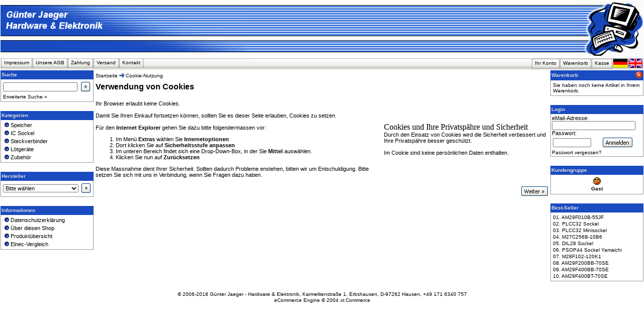

--- FILE ---
content_type: text/html
request_url: https://www.chip-service.de/cookie_usage.php
body_size: 6185
content:

<!DOCTYPE html>
<html dir="ltr" lang="de">
<head>
<meta http-equiv="Content-Type" content="text/html; charset=utf-8" /> 
<meta http-equiv="Content-Style-Type" content="text/css" />

<!--
	This OnlineStore is brought to you by XT-Commerce, Community made shopping
	XTC is a free open source e-Commerce System
	created by Mario Zanier & Guido Winger and licensed under GNU/GPL.
	Information and contribution at http://www.xt-commerce.com
-->
<meta name="generator" content="(c) by xt:Commerce v3.0.4 , http://www.xt-commerce.com" />
<meta name="robots" content="index,follow" />
<meta name="language" content="de" />
<meta name="author" content="G&uuml;nter Jaeger - Hardware &amp; Elektronik" />
<meta name="publisher" content="G&uuml;nter Jaeger - Hardware &amp; Elektronik" />
<meta name="company" content="G&uuml;nter Jaeger - Hardware &amp; Elektronik" />
<meta name="page-topic" content="shopping" />
<meta name="reply-to" content="info@chip-service.de" />
<meta name="distribution" content="global" />
<meta name="revisit-after" content="7" />
<meta name="description" content="Speicherchips wie Flash Eproms, Eproms usw. f&uuml;r Chiptuner, Industrie und Handel" />
<meta name="keywords" content="82802,27C010,27C020,27C040,27C080,27C1001,27C101,27C1024,27C128,27C2001,27C2048,27C256,27C4001,27C4096,27C512,27C64,27C801,28C256,28F001,28F002,28F010,28F020,28F040,28F102,28F200,28F256,28F400,28F800,28F512,29002,29C010,29C011,29C020,29EE010,29EE011,29EE0" />
<title>www.chip-service.de</title>
<base href="https://www.chip-service.de/" />
<link rel="stylesheet" type="text/css" href="templates/chipservice/stylesheet.css" />
<script type="text/javascript"><!--
var selected;
var submitter = null;

function submitFunction() {
    submitter = 1;
}
function popupWindow(url) {
  window.open(url,'popupWindow','toolbar=no,location=no,directories=no,status=no,menubar=no,scrollbars=yes,resizable=yes,copyhistory=no,width=640,height=480,screenX=50,screenY=50,top=50,left=50')
}  
/*

// one button is not an array
  if (document.getElementById('payment'[0])) {
    document.getElementById('payment'[buttonSelect]).checked=true;
  } else {
    //document.getElementById('payment'[selected]).checked=true;
  }
}

*/


function selectRowEffect(object, buttonSelect) {
  if (!selected) {
    if (document.getElementById) {
      selected = document.getElementById('defaultSelected');
    } else {
      selected = document.all['defaultSelected'];
    }
  }

  if (selected) selected.className = 'moduleRow';
  object.className = 'moduleRowSelected';
  selected = object;

// one button is not an array
  if (document.checkout_payment.payment[0]) {
    document.checkout_payment.payment[buttonSelect].checked=true;
  } else {
    document.checkout_payment.payment.checked=true;
  }
}

//f�r checkout_agb, kopiert und umbenannt:
function selectRowEffectAGB(object, buttonSelect) {
  if (!selected) {
    if (document.getElementById) {
      selected = document.getElementById('defaultSelected');
    } else {
      selected = document.all['defaultSelected'];
    }
  }

  if (selected) selected.className = 'moduleRow';
  object.className = 'moduleRowSelected';
  selected = object;

// one button is not an array
  if (document.checkout_agb.conditions[0]) {
    document.checkout_agb.conditions[buttonSelect].checked=true;
  } else {
    document.checkout_agb.conditions.checked=true;
  }
}
//bis hier...


//f�r checkout_shipping_address, kopiert und umbenannt:
function selectRowEffectAddress(object, buttonSelect) {
  if (!selected) {
    if (document.getElementById) {
      selected = document.getElementById('defaultSelected');
    } else {
      selected = document.all['defaultSelected'];
    }
  }

  if (selected) selected.className = 'moduleRow';
  object.className = 'moduleRowSelected';
  selected = object;

// one button is not an array
  if (document.checkout_address.address[0]) {
    document.checkout_address.address[buttonSelect].checked=true;
  } else {
    document.checkout_address.address.checked=true;
  }
}
//bis hier...




function rowOverEffect(object) {
  if (object.className == 'moduleRow') object.className = 'moduleRowOver';
}

function rowOutEffect(object) {
  if (object.className == 'moduleRowOver') object.className = 'moduleRow';
}

function popupImageWindow(url) {
  window.open(url,'popupImageWindow','toolbar=no,location=no,directories=no,status=no,menubar=no,scrollbars=yes,resizable=yes,copyhistory=no,width=640,height=480,screenX=150,screenY=150,top=150,left=150')
}
function check_form() {
  var error_message = unescape("Fehlende oder falsche Angaben!\n\n");
  var error_found = false;
  var error_field;
  var keywords = document.getElementById("advanced_search").keywords.value;

  if ( (keywords == '' || keywords.length < 1)) {
    error_message = unescape("Der Suchbegriff darf nicht leer bleiben!");
    error_field = document.getElementById("advanced_search").keywords;
    error_found = true;
  }
  if (error_found == true) {
    alert(error_message);
    error_field.focus();
    return false;
  }
}

//damit der die Java Meldung beim AGB nicht best�tigen bringt
function check_agb() {
  var error_message = unescape("Fehlende oder falsche Angaben!\n\n");
  var error_found = false;
  var error_field;
  if(document.getElementById("checkout_agb").conditions.checked==false) {
    error_message = unescape("Bitte best%E4tigen Sie die Kenntnisnahme Ihrer Widerrufsbelehrung, Datenschutzerkl%E4rung und der Allgemeinen Gesch%E4ftsbedingungen. Ansonsten d%FCrfen wir Ihre Bestellung nicht entgegennehmen!");
    error_field = document.getElementById("checkout_agb").conditions;
    error_found = true;
  }
  if (error_found == true) {
    alert(error_message);
    error_field.focus();
    return false;
  }
}


//--></script>

<script type="text/javascript" language="javascript"><!--

function MM_preloadImages() { //v3.0
  var d=document; if(d.images){ if(!d.MM_p) d.MM_p=new Array();
    var i,j=d.MM_p.length,a=MM_preloadImages.arguments; for(i=0; i<a.length; i++)
    if (a[i].indexOf("#")!=0){ d.MM_p[j]=new Image; d.MM_p[j++].src=a[i];}}
}

function MM_swapImgRestore() { //v3.0
  var i,x,a=document.MM_sr; for(i=0;a&&i<a.length&&(x=a[i])&&x.oSrc;i++) x.src=x.oSrc;
}

function MM_findObj(n, d) { //v4.01
  var p,i,x;  if(!d) d=document; if((p=n.indexOf("?"))>0&&parent.frames.length) {
    d=parent.frames[n.substring(p+1)].document; n=n.substring(0,p);}
  if(!(x=d[n])&&d.all) x=d.all[n]; for (i=0;!x&&i<d.forms.length;i++) x=d.forms[i][n];
  for(i=0;!x&&d.layers&&i<d.layers.length;i++) x=MM_findObj(n,d.layers[i].document);
  if(!x && d.getElementById) x=d.getElementById(n); return x;
}

function MM_swapImage() { //v3.0
  var i,j=0,x,
  a=MM_swapImage.arguments; 
  document.MM_sr=new Array; 
  for(i=0;i<(a.length-2);i+=3)
    if ((x=MM_findObj(a[i]))!=null){
      document.MM_sr[j++]=x; 
	  if(!x.oSrc) 
	    x.oSrc=x.src; x.src=a[i+2];
	}
}

//--></script>
</head>
<body>

<table width="100%" align="center" border="0" cellspacing="0" cellpadding="1">
       <tr>
           <td>
               <table width="100%" border="0" cellspacing="0" cellpadding="0">
                      <tr>
                          <td colspan="3">
                              <table width="100%" border="0" cellpadding="0" cellspacing="0">
                                     <tr>
                                         <td style="background-image:url(templates/chipservice/img/header.gif)" width="495"><a href="shop_content.php?coID=7"><img src="templates/chipservice/img/header.gif" alt="Kontakt" title="Kontakt" /></a></td>
                                         <td style="background-image:url(templates/chipservice/img/ausgleich.gif); background-repeat:repeat-x" width="100%"><img src="templates/chipservice/img/pixel_trans.gif" alt="" /></td>
                                         <td style="background-image:url(templates/chipservice/img/logo_rechts.gif)" width="135"><a href="./"><img src="templates/chipservice/img/logo_rechts.gif" alt="www.chip-service.de" title="www.chip-service.de" /></a></td>
                                     </tr>
                              </table>
                          </td>
                      </tr>
                      <tr class="ContentBox">
                          <td align="left">

<table width="100%" border="0" cellpadding="0" cellspacing="0">
  <tr>
    <td align="left"><table border="0" cellpadding="0" cellspacing="1"><tr><td><a class="ContentBox" href="https://www.chip-service.de/shop_content.php?coID=4" >Impressum</a></td><td><a class="ContentBox" href="https://www.chip-service.de/shop_content.php?coID=3" >Unsere AGB</a></td><td><a class="ContentBox" href="https://www.chip-service.de/shop_content.php?coID=9" >Zahlung</a></td><td><a class="ContentBox" href="https://www.chip-service.de/shop_content.php?coID=1" >Versand</a></td><td><a class="ContentBox" href="https://www.chip-service.de/shop_content.php?coID=7" >Kontakt</a></td></tr></table></td>
  </tr>
</table></td>
                          <td align="right">
                              <table border="0" cellpadding="0" cellspacing="1">
                                     <tr>
                                         <td></td>
                                         <td><a class="ContentBox" href="https://www.chip-service.de/account.php">Ihr Konto</a></td>
                                         <td><a class="ContentBox" href="https://www.chip-service.de/shopping_cart.php">Warenkorb</a></td>
                                         <td><a href="https://www.chip-service.de/checkout_shipping.php" class="ContentBox">Kasse</a></td>
                                         <td>

<table border="0" cellpadding="0" cellspacing="0">
  <tr>
    <td align="right"><a href="https://www.chip-service.de/cookie_usage.php?language=de"><img src="templates/chipservice/lang/german/icon.gif" border="0" alt="Deutsch" title=" Deutsch " width="30" height="18" /></a></td><td align="right"><a href="https://www.chip-service.de/cookie_usage.php?language=en"><img src="templates/chipservice/lang/english/icon.gif" border="0" alt="English" title=" English " width="30" height="18" /></a></td> <!--die fehlenden tds hommen von languages.php -->
  </tr>
</table></td>
                                     </tr>
                              </table>
                          </td>
                     </tr>
               </table>
           </td>
       </tr>
       <tr>
           <td>
               <table width="100%"  border="0" cellpadding="0" cellspacing="0">
                      <tr>
                          <td valign="top">
                              <table width="185" align="left" border="0" cellpadding="0" cellspacing="0">
                                     <tr>
                                         <td>
<form name="advanced_search" id="advanced_search" action="https://www.chip-service.de/advanced_search_result.php" method="get" onsubmit="return check_form(this);">
<table width="100%" border="0" cellpadding="2" cellspacing="0">
       <tr>
           <td class="infoBoxHeading">
               <table width="100%"  border="0" cellpadding="0" cellspacing="0">
                      <tr>
                          <td class="infoBoxHeading">Suche </td>
                          <td>&nbsp;</td>
                      </tr>
               </table>
           </td>
       </tr>
       <tr>
           <td class="infoBox" align="left">
               <table width="100%"  border="0" cellpadding="0" cellspacing="2">
                      <tr>
                          <td class="boxText"><input type="text" name="keywords" size="22" maxlength="30" /></td>
                          <td><input type="image" src="templates/chipservice/buttons/german/button_quick_find.gif" alt="Schnellsuche" title="Schnellsuche" id=".ibjxncpugcxwicdtq" name=".ibjxncpugcxwicdtq" onMouseOver="MM_swapImage('.ibjxncpugcxwicdtq','','templates/chipservice/buttons/german/button_quick_find_hover.gif',1)" onMouseOut="MM_swapImgRestore()" onMouseDown="MM_swapImage('.ibjxncpugcxwicdtq','','templates/chipservice/buttons/german/button_quick_find_down.gif',1)" onMouseUp="MM_swapImgRestore()" onLoad="MM_preloadImages('templates/chipservice/buttons/german/button_quick_find_hover.gif','templates/chipservice/buttons/german/button_quick_find_down.gif')" /></td>
                      </tr>
                      <tr>
                          <td colspan="2" align="left" valign="top"><a style="font-size: 10px; display:block" class="moduleRow" href="https://www.chip-service.de/advanced_search.php">Erweiterte Suche &raquo;<img src="templates/chipservice/img/pixel_trans.gif" alt="" width="0" height="0" /></a></td>
                      </tr>
               </table>
           </td>
       </tr>
</table>
</form>
<table width="100%" border="0" cellpadding="0" cellspacing="0">
  <tr>
    <td class="boxSpacer"><img src="templates/chipservice/img/pixel_trans.gif" alt="" width="100%" height="1" /></td>
  </tr>
</table>


<table width="100%" border="0" cellpadding="2" cellspacing="0">
      <tr>
         <td class="infoBoxHeading">
            <table width="100%"  border="0" cellpadding="0" cellspacing="0">
                  <tr>
                     <td class="infoBoxHeading">Kategorien </td>
                  </tr>
            </table>
         </td>
      </tr>
      <tr>
         <td class="infoBox" align="left">
            <table width="100%"  border="0" cellpadding="0" cellspacing="0">
               <tr>
                  <td class="main" align="left"><table width="100%" border="0" cellpadding="0" cellspacing="2"><tr><td nowrap="nowrap"><a style="display:block" class="moduleRow" title="Speicherbausteine in verschiedenen Bauarten" href="https://www.chip-service.de/index.php?cat=c4_Speicher.html">&nbsp;<img src="templates/chipservice/img/icon_arrow.gif" alt="" />&nbsp;Speicher</a></td></tr></table><table width="100%" border="0" cellpadding="0" cellspacing="2"><tr><td nowrap="nowrap"><a style="display:block" class="moduleRow" title="IC Sockel in unterschiedlichen Ausführungen, um die Speicherchips steckbar zu machen" href="https://www.chip-service.de/index.php?cat=c15_IC Sockel.html">&nbsp;<img src="templates/chipservice/img/icon_arrow.gif" alt="" />&nbsp;IC Sockel</a></td></tr></table><table width="100%" border="0" cellpadding="0" cellspacing="2"><tr><td nowrap="nowrap"><a style="display:block" class="moduleRow" title="Steckverbinder und Zwischenplatinen im 2,54 und 1,27mm Rastermaß" href="https://www.chip-service.de/index.php?cat=c16_Steckverbinder.html">&nbsp;<img src="templates/chipservice/img/icon_arrow.gif" alt="" />&nbsp;Steckverbinder</a></td></tr></table><table width="100%" border="0" cellpadding="0" cellspacing="2"><tr><td nowrap="nowrap"><a style="display:block" class="moduleRow" title="Ausstattung zum Löten" href="https://www.chip-service.de/index.php?cat=c24_Lötgeräte.html">&nbsp;<img src="templates/chipservice/img/icon_arrow.gif" alt="" />&nbsp;Lötgeräte</a></td></tr></table><table width="100%" border="0" cellpadding="0" cellspacing="2"><tr><td nowrap="nowrap"><a style="display:block" class="moduleRow" title="Weiteres Zubehör" href="https://www.chip-service.de/index.php?cat=c3_Zubehör.html">&nbsp;<img src="templates/chipservice/img/icon_arrow.gif" alt="" />&nbsp;Zubehör</a></td></tr></table></td>
               </tr>
            </table>
         </td>
      </tr>
</table>

<table width="100%" border="0" cellpadding="0" cellspacing="0">
  <tr>
    <td class="boxSpacer"><img src="templates/chipservice/img/pixel_trans.gif" alt="" width="100%" height="1" /></td>
  </tr>
</table>

<table width="100%" border="0" cellpadding="2" cellspacing="0">
       <tr>
           <td class="infoBoxHeading">
               <table width="100%"  border="0" cellpadding="0" cellspacing="0">
                      <tr>
                          <td class="infoBoxHeading">Hersteller</td>
                          <td>&nbsp;</td>
                      </tr>
               </table>
           </td>
       </tr>
       <tr>
           <td class="infoBox" align="left">
               <table width="100%" border="0" cellpadding="0" cellspacing="2">
                      <tr>
                          <td nowrap="nowrap" class="boxText"><form name="manufacturers" id="manufacturers" action="https://www.chip-service.de/index.php" method="get"><select name="manufacturers_id" onchange="this.form.submit();" size="1" style="width:150px"><option value="" selected="selected">Bitte w&auml;hlen</option><option value="5">AMD</option><option value="4">Atmel</option><option value="29">cab</option><option value="24">chip-service.de</option><option value="8">Elnec</option><option value="19">FCI</option><option value="18">Garry</option><option value="3">Intel</option><option value="21">Meritec</option><option value="22">Microchip</option><option value="14">National</option><option value="33">Nextronics</option><option value="28">RRC</option><option value="2">SGS Thomson</option><option value="7">SST</option><option value="12">Texas Instruments</option><option value="6">Winbond</option><option value="20">Yamaichi</option></select></td><td align ="right"><input type="image" src="templates/chipservice/buttons/german/button_quick_find.gif" alt="Zeige Produkte dieses Herstellers" title="Zeige Produkte dieses Herstellers" id=".kjnmfhwkzyspswer" name=".kjnmfhwkzyspswer" onMouseOver="MM_swapImage('.kjnmfhwkzyspswer','','templates/chipservice/buttons/german/button_quick_find_hover.gif',1)" onMouseOut="MM_swapImgRestore()" onMouseDown="MM_swapImage('.kjnmfhwkzyspswer','','templates/chipservice/buttons/german/button_quick_find_down.gif',1)" onMouseUp="MM_swapImgRestore()" onLoad="MM_preloadImages('templates/chipservice/buttons/german/button_quick_find_hover.gif','templates/chipservice/buttons/german/button_quick_find_down.gif')" /></form></td>
                      </tr>
               </table>
           </td>
       </tr>
</table>
<table width="100%" border="0" cellpadding="0" cellspacing="0">
       <tr>
           <td class="boxSpacer"><img src="templates/chipservice/img/pixel_trans.gif" alt="" width="100%" height="1" /></td>
       </tr>
</table>

<table width="100%" border="0" cellpadding="2" cellspacing="0">
      <tr>
         <td class="infoBoxHeading">
            <table width="100%"  border="0" cellpadding="0" cellspacing="0">
               <tr>
                  <td class="infoBoxHeading">Informationen</td>
                  <td>&nbsp;</td>
               </tr>
            </table>
         </td>
      </tr>
      <tr>
         <td class="infoBox" align="left">
            <table width="100%"  border="0" cellpadding="2" cellspacing="0">
            <tr><td><a style="display:block" class="moduleRow" title="Datenschutzerklärung nach der DSGVO" href="https://www.chip-service.de/shop_content.php?coID=22">&nbsp;<img src="templates/chipservice/img/icon_arrow.gif" alt="" />&nbsp;Datenschutzerklärung<img src="templates/chipservice/img/pixel_trans.gif" alt="" width="0" height="0" /></a></td></tr><tr><td><a style="display:block" class="moduleRow" title="Ein paar Worte zu diesem Shop" href="https://www.chip-service.de/shop_content.php?coID=12">&nbsp;<img src="templates/chipservice/img/icon_arrow.gif" alt="" />&nbsp;Über diesen Shop<img src="templates/chipservice/img/pixel_trans.gif" alt="" width="0" height="0" /></a></td></tr><tr><td><a style="display:block" class="moduleRow" title="Alle Kategorien in der Baumansicht" href="https://www.chip-service.de/shop_content.php?coID=8">&nbsp;<img src="templates/chipservice/img/icon_arrow.gif" alt="" />&nbsp;Produktübersicht<img src="templates/chipservice/img/pixel_trans.gif" alt="" width="0" height="0" /></a></td></tr><tr><td><a style="display:block" class="moduleRow" title="Welchen Programmer nehmen? - Entscheidungshilfe" href="https://www.chip-service.de/shop_content.php?coID=14">&nbsp;<img src="templates/chipservice/img/icon_arrow.gif" alt="" />&nbsp;Elnec-Vergleich<img src="templates/chipservice/img/pixel_trans.gif" alt="" width="0" height="0" /></a></td></tr>
            </table>
         </td>
      </tr>
</table>

<table width="100%" border="0" cellpadding="0" cellspacing="0">
  <tr>
    <td class="boxSpacer"><img src="templates/chipservice/img/pixel_trans.gif" alt="" width="100%" height="1" /></td>
  </tr>
</table></td>
                                     </tr>
                              </table>
                          </td>
                          <td width="100%" valign="top">
                              <table width="100%" align="center" border="0" cellpadding="0" cellspacing="4">
                                     <tr>
                                         <td class="navtrail"><a href="https://www.chip-service.de/index.php" class="headerNavigation" title="gehe zu Startseite">Startseite</a> <img src="templates/chipservice/img/arrow_blue.gif" alt="" /> <span class="headerNavigation" title="Sie sind hier">Cookie-Nutzung</span></td>
                                     </tr>
                                     <tr>
                                         <td class="main">
</td>
                                     </tr>
                                     <tr>
                                         <td> <font size="3" face="Verdana, Arial, Helvetica, sans-serif"><strong>Verwendung von Cookies</strong></font> 
<br />
<br />
<table width="100%" border="0" cellspacing="0" cellpadding="0">
  <tr>
    <td class="main">Ihr Browser erlaubt keine Cookies.<br /><br />Damit Sie Ihren Einkauf fortsetzen k&ouml;nnen, sollten Sie es dieser Seite erlauben, Cookies zu setzen.<br /><br />F&uuml;r den <b>Internet Explorer</b> gehen Sie dazu bitte folgendermassen vor:<br /><ol><li>Im Men&uuml; <b>Extras</b> w&auml;hlen Sie <b>Internetoptionen</b></li><li>Dort klicken Sie auf <b>Sicherheitsstufe anpassen</b></li><li>Im unteren Bereich findet sich eine Drop-Down-Box, in der Sie <b>Mittel</b> ausw&auml;hlen.</li><li>Klicken Sie nun auf <b>Zur&uuml;cksetzen</b></li></ol>Diese Massnahme dient Ihrer Sicherheit. Sollten dadurch Probleme enstehen, bitten wir um Entschuldigung. Bitte setzen Sie sich mit uns in Verbindung, wenn Sie Fragen dazu haben.</td>
    <td><table width="100%" border="0" cellspacing="0" cellpadding="0">
        <tr>
          <td class="infoboxheading" width="250">Cookies und Ihre Privatsp&auml;hre und Sicherheit</td>
        </tr>
        <tr>
          <td class="main" >Durch den Einsatz von Cookies wird die Sicherheit verbessert und Ihre Privatsp&auml;hre besser gesch&uuml;tzt.<br /><br />Im Cookie sind keine pers&ouml;nlichen Daten enthalten.</td>
        </tr>
      </table></td>
  </tr>
</table>
<p align="right"><a href="https://www.chip-service.de/index.php"><img src="templates/chipservice/buttons/german/button_continue.gif" border="0" alt="Zum n&auml;chsten Schritt" title=" Zum n&auml;chsten Schritt " id=".zfoqckwwmiwjwt" name=".zfoqckwwmiwjwt" onMouseOver="MM_swapImage('.zfoqckwwmiwjwt','','templates/chipservice/buttons/german/button_continue_hover.gif',1)" onMouseOut="MM_swapImgRestore()" onMouseDown="MM_swapImage('.zfoqckwwmiwjwt','','templates/chipservice/buttons/german/button_continue_down.gif',1)" onMouseUp="MM_swapImgRestore()" onLoad="MM_preloadImages('templates/chipservice/buttons/german/button_continue_hover.gif','templates/chipservice/buttons/german/button_continue_down.gif')" width="55" height="21" /></a></p></td>
                                     </tr>
                              </table>
                          </td>
                          <td valign="top">
                              <table width="185" align="right" border="0" cellspacing="0" cellpadding="0">
                                     <tr>
                                         <td>


<table width="100%" border="0" cellpadding="2" cellspacing="0">
       <tr>
           <td class="infoBoxRightHeading">
               <table width="100%" border="0" cellpadding="0" cellspacing="0">
                      <tr>
                          <td class="infoBoxRightHeading">Warenkorb</td>
                          <td align="right"><img src="templates/chipservice/img/icon_cross.gif" alt="Warenkorb ist leer" title="Warenkorb ist leer" /></td>
                      </tr>
               </table>
           </td>
       </tr>
       <tr>
           <td class="infoBoxRight" align="left">
               <table width="100%"  border="0" cellpadding="2" cellspacing="0">
                      <tr>
                          <td class="boxText">Sie haben noch keine Artikel in Ihrem Warenkorb.</td>
                      </tr>
               </table>
           </td>
       </tr>
</table>




<table width="100%" border="0" cellpadding="0" cellspacing="0">
       <tr>
           <td class="boxSpacer"><img src="templates/chipservice/img/pixel_trans.gif" alt="" width="100%" height="1" /></td>
       </tr>
</table>


<table width="100%" border="0" cellpadding="2" cellspacing="0">
  <tr>
    <td class="infoBoxRightHeading">
      <table width="100%" border="0" cellpadding="0" cellspacing="0">
        <tr>
          <td class="infoBoxRightHeading">Login </td>
          <td>&nbsp;</td>
        </tr>
      </table>
    </td>
  </tr>
  <tr>
    <td class="infoBoxRight" align="left">
      <table width="100%"  border="0" cellpadding="0" cellspacing="0">
                <tr>
          <td class="boxText"><form id="loginbox" method="post" action="https://www.chip-service.de/login.php?action=process">
            <table width="100%"  border="0" cellpadding="0" cellspacing="0">
              <tr>
                <td class="main">eMail-Adresse:</td>
              </tr>
              <tr>
                <td><input type="text" name="email_address" size="25" maxlength="50" /></td>
              </tr>
              <tr>
                <td class="main">Passwort:</td>
              </tr>
              <tr>
                <td>
                  <table width="100%"  border="0" cellpadding="2" cellspacing="0">
                    <tr>
                      <td><input type="password" name="password" size="10" maxlength="30" /> </td>
                      <td><input type="image" src="templates/chipservice/buttons/german/button_login_small.gif" alt="Jetzt anmelden" title="Jetzt anmelden" id=".omveetkyoxvxgqqjp" name=".omveetkyoxvxgqqjp" onMouseOver="MM_swapImage('.omveetkyoxvxgqqjp','','templates/chipservice/buttons/german/button_login_small_hover.gif',1)" onMouseOut="MM_swapImgRestore()" onMouseDown="MM_swapImage('.omveetkyoxvxgqqjp','','templates/chipservice/buttons/german/button_login_small_down.gif',1)" onMouseUp="MM_swapImgRestore()" onLoad="MM_preloadImages('templates/chipservice/buttons/german/button_login_small_hover.gif','templates/chipservice/buttons/german/button_login_small_down.gif')" /></td>
                    </tr>
                  </table>
                </td>
              </tr>
              <tr>
                  <td align="left" valign="top"><a style="font-size: 10px; display:block" class="moduleRow" href="https://www.chip-service.de/password_double_opt.php" title="Neues Passwort anfordern">Passwort vergessen?<img src="templates/chipservice/img/pixel_trans.gif" alt="" width="0" height="0" /></a></td>
              </tr>
            </table>
            </form>
          </td>
        </tr>
              </table>
    </td>
  </tr>
</table>

<table width="100%" border="0" cellpadding="0" cellspacing="0">
  <tr>
    <td class="boxSpacer"><img src="templates/chipservice/img/pixel_trans.gif" alt="" width="100%" height="1" /></td>
  </tr>
</table>


<table width="100%" border="0" cellpadding="2" cellspacing="0">
  <tr>
    <td class="infoBoxRightHeading"><table width="100%"  border="0" cellpadding="0" cellspacing="0">
        <tr>
          <td class="infoBoxRightHeading">Kundengruppe </td>
          <td>&nbsp;</td>
        </tr>
    </table></td>
  </tr>
  <tr>
    <td class="infoBoxRight" align="center"><table width="95%"  border="0" cellpadding="3" cellspacing="0">
        <tr>
          <td align="center" class="boxText"><a href="account.php"><img src="admin/images/icons/orangerolleyes.gif" border="0" alt="Ihr Konto" title=" Ihr Konto " width="15" height="15" /></a><br /><b>Gast</b><br /></td>
        </tr>
    </table></td>
  </tr>
</table>

<table width="100%" border="0" cellpadding="0" cellspacing="0">
  <tr>
    <td class="boxSpacer"><img src="templates/chipservice/img/pixel_trans.gif" alt="" width="100%" height="1" /></td>
  </tr>
</table>
<table width="100%" border="0" cellpadding="2" cellspacing="0">
       <tr>
           <td class="infoBoxRightHeading">
               <table width="100%"  border="0" cellpadding="0" cellspacing="0">
                      <tr>
                          <td class="infoBoxRightHeading">Best-Seller </td>
                          <td>&nbsp;</td>
                      </tr>
               </table>
           </td>
       </tr>
       <tr>
           <td class="infoBoxRight" align="left">
               <table width="100%" border="0" cellpadding="0" cellspacing="2">
                                            <tr>
                          <td class="boxText">
                              <table width="100%"  border="0" cellpadding="0" cellspacing="0">
                                     <tr>
                                         <td><a style="font-size: 10px; display:block" class="moduleRow" href="https://www.chip-service.de/product_info.php?info=p87_AM29F010B-55JF.html" title="Details zu&nbsp;AM29F010B-55JF">01.&nbsp;AM29F010B-55JF</a></td>
                                     </tr>
                              </table>
                          </td>
                      </tr>
                                            <tr>
                          <td class="boxText">
                              <table width="100%"  border="0" cellpadding="0" cellspacing="0">
                                     <tr>
                                         <td><a style="font-size: 10px; display:block" class="moduleRow" href="https://www.chip-service.de/product_info.php?info=p187_PLCC32 Sockel.html" title="Details zu&nbsp;PLCC32 Sockel">02.&nbsp;PLCC32 Sockel</a></td>
                                     </tr>
                              </table>
                          </td>
                      </tr>
                                            <tr>
                          <td class="boxText">
                              <table width="100%"  border="0" cellpadding="0" cellspacing="0">
                                     <tr>
                                         <td><a style="font-size: 10px; display:block" class="moduleRow" href="https://www.chip-service.de/product_info.php?info=p186_PLCC32 Minisockel.html" title="Details zu&nbsp;PLCC32 Minisockel">03.&nbsp;PLCC32 Minisockel</a></td>
                                     </tr>
                              </table>
                          </td>
                      </tr>
                                            <tr>
                          <td class="boxText">
                              <table width="100%"  border="0" cellpadding="0" cellspacing="0">
                                     <tr>
                                         <td><a style="font-size: 10px; display:block" class="moduleRow" href="https://www.chip-service.de/product_info.php?info=p34_M27C256B-10B6.html" title="Details zu&nbsp;M27C256B-10B6">04.&nbsp;M27C256B-10B6</a></td>
                                     </tr>
                              </table>
                          </td>
                      </tr>
                                            <tr>
                          <td class="boxText">
                              <table width="100%"  border="0" cellpadding="0" cellspacing="0">
                                     <tr>
                                         <td><a style="font-size: 10px; display:block" class="moduleRow" href="https://www.chip-service.de/product_info.php?info=p456_DIL28 Sockel.html" title="Details zu&nbsp;DIL28 Sockel">05.&nbsp;DIL28 Sockel</a></td>
                                     </tr>
                              </table>
                          </td>
                      </tr>
                                            <tr>
                          <td class="boxText">
                              <table width="100%"  border="0" cellpadding="0" cellspacing="0">
                                     <tr>
                                         <td><a style="font-size: 10px; display:block" class="moduleRow" href="https://www.chip-service.de/product_info.php?info=p190_PSOP44 Sockel Yamaichi.html" title="Details zu&nbsp;PSOP44 Sockel Yamaichi">06.&nbsp;PSOP44 Sockel Yamaichi</a></td>
                                     </tr>
                              </table>
                          </td>
                      </tr>
                                            <tr>
                          <td class="boxText">
                              <table width="100%"  border="0" cellpadding="0" cellspacing="0">
                                     <tr>
                                         <td><a style="font-size: 10px; display:block" class="moduleRow" href="https://www.chip-service.de/product_info.php?info=p80_M28F102-120K1.html" title="Details zu&nbsp;M28F102-120K1">07.&nbsp;M28F102-120K1</a></td>
                                     </tr>
                              </table>
                          </td>
                      </tr>
                                            <tr>
                          <td class="boxText">
                              <table width="100%"  border="0" cellpadding="0" cellspacing="0">
                                     <tr>
                                         <td><a style="font-size: 10px; display:block" class="moduleRow" href="https://www.chip-service.de/product_info.php?info=p90_AM29F200BB-70SE.html" title="Details zu&nbsp;AM29F200BB-70SE">08.&nbsp;AM29F200BB-70SE</a></td>
                                     </tr>
                              </table>
                          </td>
                      </tr>
                                            <tr>
                          <td class="boxText">
                              <table width="100%"  border="0" cellpadding="0" cellspacing="0">
                                     <tr>
                                         <td><a style="font-size: 10px; display:block" class="moduleRow" href="https://www.chip-service.de/product_info.php?info=p419_AM29F400BB-70SE.html" title="Details zu&nbsp;AM29F400BB-70SE">09.&nbsp;AM29F400BB-70SE</a></td>
                                     </tr>
                              </table>
                          </td>
                      </tr>
                                            <tr>
                          <td class="boxText">
                              <table width="100%"  border="0" cellpadding="0" cellspacing="0">
                                     <tr>
                                         <td><a style="font-size: 10px; display:block" class="moduleRow" href="https://www.chip-service.de/product_info.php?info=p95_AM29F400BT-70SE.html" title="Details zu&nbsp;AM29F400BT-70SE">10.&nbsp;AM29F400BT-70SE</a></td>
                                     </tr>
                              </table>
                          </td>
                      </tr>
                                     </table>
           </td>
       </tr>
</table>

<table width="100%" border="0" cellpadding="0" cellspacing="0">
  <tr>
    <td class="boxSpacer"><img src="templates/chipservice/img/pixel_trans.gif" alt="" width="100%" height="1" /></td>
  </tr>
</table>
</td>
                                     </tr>
                              </table>
                          </td>
                      </tr>
               </table>
           </td>
       </tr>
       <tr>
            <td class="copyright">&copy; 2006-2018 G&uuml;nter Jaeger - Hardware &amp; Elektronik, Karmelitenstra&szlig;e 1, Erbshausen, D-97262 Hausen, +49 171 6340 757</td>
       </tr>
</table><table width="100%" border="0" cellpadding="0" cellspacing="0"><tr valign="bottom"><td class="copyright">eCommerce Engine &copy; 2004 <a href="http://www.xt-commerce.com/" onclick="window.open(this.href); return false;">xt:Commerce</a></td></tr></table></body></html>


--- FILE ---
content_type: text/css
request_url: https://www.chip-service.de/templates/chipservice/stylesheet.css
body_size: 17979
content:
/* -----------------------------------------------------------------------------------------
   $Id: stylesheet.css,v 1.4 2004/06/06 17:13:29 novalis Exp $

   XT-Commerce - community made shopping
   http://www.xt-commerce.com

   Copyright (c) 2004 XT-Commerce
   -----------------------------------------------------------------------------------------
   based on:
   (c) 2000-2001 The Exchange Project  (earlier name of osCommerce)
   (c) 2002-2003 osCommerce(stylesheet.css,v 1.54 2003/05/27); www.oscommerce.com
   (c) 2003	 nextcommerce (stylesheet.css,v 1.7 2003/08/13); www.nextcommerce.org

   Released under the GNU General Public License
   ---------------------------------------------------------------------------------------*/
.small_product_listing {
 	text-decoration: none;
}

.small_product_listing:hover {
    background: #e0e0e0;
    text-decoration: none;
}

a.cat_listing_bg {
  background-image:url(img/icon_arrow.gif);
  background-repeat:no-repeat;
  background-position:0px 2px;
}

a.cat_listing_bg:hover {
  background-image:url(img/icon_arrow2.gif);
  background-repeat:no-repeat;
  background-position:0px 2px;
  background-color: #ffffff;
  font-weight: bold;
  }


a.graduated_pic {
    background:#ffffff;
    text-decoration:none;
}


a.graduated_pic span {
    visibility:hidden;
    position:absolute;
    left:65%;
    margin-top:30px;
    padding:3px;
    text-decoration:none;
    white-space:nowrap;
    font-family: Verdana, Arial, sans-serif;
    font-size: 10px;
}


a.graduated_pic:hover span {
    visibility:visible;
    border:1px solid #000000;
    color: #000000;
    background: #ffffe1;
}
a.graduated {
    background:#ffffff;
    text-decoration:none;
    border-bottom:1px dotted #ff0000
}

a.graduated:hover {
    background:#e0e0e0;
    text-decoration:none;
    border-bottom:1px dotted #ff0000
}

a.graduated span {
    visibility:hidden;
    position:absolute;
    left:65%;
    margin-top:30px;
    padding:3px;
    text-decoration:none;
    white-space:nowrap;
    font-family: Verdana, Arial, sans-serif;
    font-size: 10px;
}


a.graduated:hover span {
    visibility:visible;
    border:1px solid #000000;
    color: #000000;
    background: #ffffe1;
}


.cat_listing_float {
            float: left;
            font-family: Verdana, Arial, sans-serif;
            font-size: 11px;
            margin-bottom:5px;
            margin-top:5px;
            margin-left:5px;
            margin-right:5px;
}

.products_float {
            float: left;
            font-family: Verdana, Arial, sans-serif;
            font-size: 10px;
            border-top: 1px solid;
            border-right: 1px solid;
            border-color: #cccccc;
            margin-bottom:10px;
            margin-top:0px;
            margin-left:5px;
            margin-right:5px;
}


.bordertopright {
            border-top: 1px solid;
            border-right: 1px solid;
            border-color: #cccccc;
}

.boxText {
	font-family: Verdana, Arial, sans-serif;
	font-size: 10px;
}

.boxTextBG {
	font-family: Verdana, Arial, sans-serif;
	font-size: 10px;
/*	background-color: #cfcfff;  */
}
.boxTextBGII {
	font-family: Verdana, Arial, sans-serif;
	font-size: 10px;
/*	background-color: #cfcfff; */
}
.boxTextPrice {
	font-family: Verdana, Arial, sans-serif;
	font-size: 10px;
	color: #FF0000;
}

.errorBox {
	font-family : Verdana, Arial, sans-serif;
	font-size : 10px;
	font-weight: bold;
	background-color: #ffb3b5;
}
.gvBox {
	font-family : Verdana, Arial, sans-serif;
	font-size : 14px;
	font-weight: bold;
	border-color: #ffffff;
	border: 1px solid;
	background-color: #ffb3b5;
}
.stockWarning {
	font-family : Verdana, Arial, sans-serif;
	font-size : 10px;
	color: #cc0033;
}

.productsNotifications {
	background-color: #f2fff7;
}

.orderEdit {
	font-family : Verdana, Arial, sans-serif;
	font-size : 10px;
	color: #70d250;
	text-decoration: underline;
}

BODY {
	color: #000000;
	margin: 0px;
	background-color: #ffffff;
}

img{
	border:0;
}

A {
  color: #000000;
  text-decoration:none;


}

A:hover {
  color: #000000;
  text-decoration:none;
  background-color: #e0e0e0;
}

FORM {
	display: inline;
}

TR.header {
	background-color: #ffffff;
}

.headerNavigation {
   font-family: Verdana, Arial, sans-serif;
   font-size: 10px;
   color: #000000;
   background-color: #ffffff;
}

a.headerNavigation:hover {
   background-color: #e0e0e0;
}

/*
TD.conditions:hover {
  background-color: #e0e0e0;
}
*/

.conditions {
 font-family: Verdana, Arial, sans-serif;
 font-size: 11px;
 /*line-height: 1.5;*/
 background-color: #ffff00;
 border: 0px solid;

}

.conditionsOver {
    background-color: #e0e0e0;
    border: 0px solid;
    font-family: Verdana, Arial, sans-serif;
    font-size: 11px;
    color: #000000;
    text-decoration: none;
    cursor: default;
}


.conditions:hover {
    background-color: #e0e0e0;
    border: 0px solid;
    font-family: Verdana, Arial, sans-serif;
    font-size: 11px;
    color: #000000;
    text-decoration: none;
    cursor: default;
}


.conditionsRowSelected { background-color: #e0e0e0;
}


A.confirmationEdit {
	color: #009933;
	font-style: italic;
}
A.confirmationEdit:hover {
	color: #009933;
	font-style: italic;
	text-decoration: underline;
}
TR.headerError {
  background-color: #ff0000;
}

TR.headerMessage {
	background-color: #00CC33;
}

.moduleHeading {
	font-family: Verdana, Arial, sans-serif;
	font-size: small;
	font-weight: bold;
	padding-bottom: 10px;
}

TD.headerError {
  font-family: Tahoma, Verdana, Arial, sans-serif;
  font-size: 12px;
  background: #ff0000;
  color: #ffffff;
  font-weight : bold;
  text-align : center;
}

TR.headerInfo {
  background: #00ff00;
}

TD.headerInfo {
  font-family: Tahoma, Verdana, Arial, sans-serif;
  font-size: 12px;
  background: #00ff00;
  color: #ffffff;
  font-weight: bold;
  text-align: center;
}

TR.footer {
  background: #bbc3d3;
}

TD.footer {
  font-family: Verdana, Arial, sans-serif;
  font-size: 10px;
  background: #F6F6F6;
  color: #000000;
  font-weight : bold;
  border-bottom: 1px solid;
  border-color: #b6b7cb;
}

/* .infoBox {
  background: #daffff;
}das hellgr�ne Zeug beim Bestellen
*/

.infoBoxContents {
  font-family: Verdana, Arial, sans-serif;
  font-size: 10px;
}


/* Beginn mein Men� */

TR.ContentBox {
  font-family: Verdana, Arial, sans-serif;
  font-size: 10px;
  color: #000000;
  vertical-align: 0px;
  background-image: url(img/bg_navi.gif);
}

A.ContentBox {
 display: block;
 height: 16px;
 color: #000000;
 font-family: Verdana, Helvetia,sans-serif;
 font-size: 10px;
 text-decoration: none;
 border-color: #999999;
 border-style: solid;
 border-width: 0px 1px 0px 1px;
 padding: 3px 5px 1px 5px;
 background-image: url(img/normal.gif);
 /*background-attachment: fixed;*/
 background-position: top;
 background-repeat: repeat-x;
}

A.ContentBox:hover {
 display: block;
 height: 16px;
 color: #000000;
 font-family: Verdana, Helvetia,sans-serif;
 font-size: 10px;
 text-decoration: none;
 border-color: #999999;
 border-style: solid;
 border-width: 0px 1px 0px 1px;
 padding: 3px 5px 1px 5px;
 background-image: url(img/hover.gif);
 /*background-attachment: fixed;*/
 background-position: top;
 background-repeat: repeat-x;
}

A.ContentBox:active {
 display: block;
 height: 16px;
 color: #000000;
 font-family: Verdana, Helvetia,sans-serif;
 font-size: 10px;
 text-decoration: none;
 border-color: #999999;
 border-style: solid;
 border-width: 0px 1px 0px 1px;
 padding: 3px 4px 1px 6px;
 background-image: url(img/active.gif);
 /*background-attachment: fixed;*/
 background-position: top;
 background-repeat: repeat-x;
}
span.activeBox {
 display: block;
 height: 16px;
 color: #000000;
 font-family: Verdana, Helvetia,sans-serif;
 font-size: 10px;
 text-decoration: none;
 border-color: #999999;
 border-style: solid;
 border-width: 0px 1px 0px 1px;
 padding: 3px 5px 1px 5px;
 background-image: url(img/hover.gif);
 /*background-attachment: fixed;*/
 background-position: top;
 background-repeat: repeat-x;
}

/* Ende mein Men� */

.infoBoxNotice {
  background: #FF8E90;
}

.infoBoxNoticeContents {
  background: #FFE6E6;
  font-family: Verdana, Arial, sans-serif;
  font-size: 10px;
}

/* damit die Boxen einen Abstand haben*/
TD.boxSpacer {

  height:8px;
}


TD.infoBoxHeading {
  margin-top: 20px;
  font-family: Verdana, Arial, sans-serif;
  font-size: 10px;
  font-weight: bold;
  height:14px;
  color: #dfdfdf;
  background: #1a4bc0;
}

TD.infoBox, SPAN.infoBox {
  font-family: Verdana, Arial, sans-serif;
  font-size: 10px;
  background: #ffffff;
  border-left:1px solid #999999;
  border-right:1px solid #999999;
  border-bottom:1px solid #999999;

}





TD.infoBoxRightHeading {
  font-family: Verdana, Arial, sans-serif;
  font-size: 10px;
  font-weight: bold;
  background: #1a4bc0;
  height:14px;
  color: #dedede;

}

/*Farben f�r den Link in infoBoxRightHeading:*/


A.infoBoxRightHeading {
 color: #dfdfdf;
 text-decoration:none;
}


A.infoBoxRightHeading:link {
 color: #dfdfdf;
 font-family: Verdana, Arial, sans-serif;
 font-size: 10px;
 font-weight: bold;
 text-decoration:none;
}

A.infoBoxRightHeading:hover {
 color: #ffff00;
 text-decoration:none;
 background-color: #1a4bc0;
}


TD.infoBoxRight, SPAN.infoBoxRight {
  font-family: Verdana, Arial, sans-serif;
  font-size: 10px;
  border-left:1px solid #999999;
  border-right:1px solid #999999;
  border-bottom:1px solid #999999;
  background-color: #ffffff;
}
TD.infoBoxRight_ani {
 font-family: Verdana, Arial, sans-serif;
 font-size: 10px;
 border-left:1px solid #999999;
 border-right:1px solid #999999;
 border-bottom:1px solid #999999;
 background-image: url(img/yellow_blink.gif);

}



.upcoming {
  background: #dddddd;
  font-family: Verdana, Arial, sans-serif;
  font-size: 12px;
  font-weight: bold;
  border:1px ridge #bbbbbb;
}

.upcoming_box {
  background: #dddddd;
  font-family: Verdana, Arial, sans-serif;
  border:1px ridge #bbbbbb;
  font-size: 11px;
  line-height: 1.5;
}

TR.accountHistory-odd, TR.addressBook-odd, TR.alsoPurchased-odd, TR.payment-odd, TR.-odd, TR.productReviews-odd, TR.upcomingProducts-odd, TR.shippingOptions-odd {
  background: #f8f8f9;
}

TR.accountHistory-even, TR.addressBook-even, TR.alsoPurchased-even, TR.payment-even, TR.productListing-even, TR.productReviews-even, TR.upcomingProducts-even, TR.shippingOptions-even {
  background: #f8f8f9;
}

TABLE.productListing {
  border: 1px;
  border-style: solid;
  border-color: #b6b7cb;
  border-spacing: 1px;
}

.productListing-heading {
  font-family: Verdana, Arial, sans-serif;
  font-size: 10px;
  background: #b6b7cb;
  color: #FFFFFF;
  font-weight: bold;
}

TD.productListing-data_small {
   font-family: Verdana, Arial, sans-serif;
   font-size: 9px;
   text-align:center;
  
}

TD.productListing-data {
   font-family: Verdana, Arial, sans-serif;
   font-size: 10px;
}


A.pageResults {
 	text-decoration: none;
}

A.pageResults:hover {
    background: #e0e0e0;
    text-decoration: none;
}

TD.pageHeading, DIV.pageHeading {
  font-family: Verdana, Arial, sans-serif;
  font-size: 14px;
  font-weight: bold;
  color: #000000;
}

TR.subBar {
  background: #f4f7fd;
}

TD.subBar {
  font-family: Verdana, Arial, sans-serif;
  font-size: 10px;
  color: #000000;
}

TABLE.main, TD.main, P.main {
  font-family: Verdana, Arial, sans-serif;
  font-size: 11px;

/*  line-height: 1.5; */
}

TD.smallText, SPAN.smallText, P.smallText {
  font-family: Verdana, Arial, sans-serif;
  font-size: 10px;
}

TD.accountCategory {
  font-family: Verdana, Arial, sans-serif;
  font-size: 13px;
  color: #aabbdd;
}

TD.fieldKey {
  font-family: Verdana, Arial, sans-serif;
  font-size: 12px;
  font-weight: bold;
}

TD.fieldValue {
  font-family: Verdana, Arial, sans-serif;
  font-size: 12px;
}

TD.tableHeading {
  font-family: Verdana, Arial, sans-serif;
  font-size: 12px;
  font-weight: bold;
}

SPAN.newItemInCart {
  font-family: Verdana, Arial, sans-serif;
  font-size: 10px;
  color: #ff0000;
}

CHECKBOX, INPUT, RADIO, SELECT {
	font-family: Verdana, Arial, sans-serif;
	font-size: 11px; 
}

TEXTAREA {
  width: 100%;
  font-family: Verdana, Arial, sans-serif;
  font-size: 11px;
}

SPAN.greetUser {
  font-family: Verdana, Arial, sans-serif;
  font-size: 12px;
  color: #f0a480;
  font-weight: bold;
}

SPAN.underline {
	text-decoration: underline;
}

TABLE.formArea {
  border-top: 1px solid #cccccc;
  border-right: 1px solid #cccccc;
}

TD.formAreaTitle {
  font-family: Tahoma, Verdana, Arial, sans-serif;
  font-size: 12px;
  font-weight: bold;
}

.copyright {
  font-family: Verdana, Arial, sans-serif;
  font-size: 10px;
  text-align:center;
}

SPAN.markProductOutOfStock {
  font-family: Tahoma, Verdana, Arial, sans-serif;
  font-size: 12px;
  color: #c76170;
  font-weight: bold;
}

SPAN.productSpecialPrice {
  font-family: Verdana, Arial, sans-serif;
  color: #ff0000;
}
SPAN.productOldPrice {
	font-family: Verdana, Arial, sans-serif;
	color: #ff0000;
	text-decoration: line-through;
}
SPAN.errorText {
  font-family: Verdana, Arial, sans-serif;
  color: #ff0000;
}

SPAN.productDiscountPrice {
  font-family: Verdana, Arial, sans-serif;
  color: #ff0000;
  font-weight: bold;
}

.smallHeading {
	font-family: Verdana, Geneva, Arial, Helvetica, sans-serif;
	font-size: x-small;
	font-weight: bold;
	color: Black;
}



.moduleRow {
 font-family: Verdana, Arial, sans-serif;
 font-size: 11px;
 /*line-height: 1.5;*/
 border: 0px solid;
}


.moduleRowOver {

    background-color: #e0e0e0;
    border: 0px solid;
    font-family: Verdana, Arial, sans-serif;
    font-size: 11px;
/*    line-height: 1.5;*/
    color: #000000;
    text-decoration: none;
    cursor: hand;
}

.moduleRow:hover {
	color: #000000;
	text-decoration: none;
	background-color: #e0e0e0; 
	}

.moduleRowSelected
{ background-color: #e0e0e0;
}

.invisible {
 font-family: Verdana, Arial, sans-serif;
 font-size: 11px;
 color: #ffffff;
 background-color: #ffffff;

}

.checkoutBarFrom, .checkoutBarTo { font-family: Verdana, Arial, sans-serif; font-size: 10px; color: #8c8c8c; }
.checkoutBarCurrent { font-family: Verdana, Arial, sans-serif; font-size: 10px; color: #000000; }

/* sitewide font classes */
/* Note: heading<Number> equals <font size="Number"> */
.heading1 { font-family: Verdana, Arial, Helvetica, sans-serif; font-size: 7pt; }
.heading2 { font-family: Verdana, Arial, Helvetica, sans-serif; font-size: 9pt; }
.heading3 { font-family: Verdana, Arial, Helvetica, sans-serif; font-size: 10pt; }
.heading4 { font-family: Verdana, Arial, Helvetica, sans-serif; font-size: 12pt; }
.heading5 { font-family: Verdana, Arial, Helvetica, sans-serif; font-size: 16pt; }

/* Sitemap Tables */


a.sitemap_heading {
  background-image:url(img/icon_arrow.gif);
  background-repeat:no-repeat;
  background-position:0px 2px;
}

a.sitemap_heading:hover {
  background-image:url(img/icon_arrow2.gif);
  background-repeat:no-repeat;
  background-position:0px 2px;
  background-color: #e0e0e0;
  }

a.sitemap_sub {
  background-image:url(img/icon_arrow.gif);
  background-repeat:no-repeat;
  background-position:0px 2px;
}

a.sitemap_sub:hover {
  background-image:url(img/icon_arrow2.gif);
  background-repeat:no-repeat;
  background-position:0px 2px;
  background-color: #e0e0e0;
  }


 /*
.sitemap_heading {font-family: Verdana, Arial, Helvetica, sans-serif; font-size: 10pt; color: #FFFFFF;
	background-color: #666666;
	padding-top: 2px; padding-bottom: 2px;}
.sitemap_heading a {color:#FFFFFF;}
.sitemap_heading a:hover {color:#CCCCCC; text-decoration:none;}

.sitemap_sub {font-family: Verdana, Arial, Helvetica, sans-serif; font-size: 9pt; color: #000000; background-color: #E6E6E6; padding: 2px 2px;}
.sitemap_sub a {color:#000000;}
.sitemap_sub a:hover {color:#999999; text-decoration:none;}

*/
/* message box */

.messageBox { font-family: Verdana, Arial, sans-serif; font-size: 10px; }
.messageStackError, .messageStackWarning { font-family: Verdana, Arial, sans-serif; font-size: 11px; color: #E0E0E0; background-color: #ff1100;}
.messageStackSuccess { font-family: Verdana, Arial, sans-serif; font-size: 10px; background-color: #33ff33; }

/* input requirement */

.inputRequirement { font-family: Verdana, Arial, sans-serif; font-size: 10px; color: #ff0000; }


/* klein, gr�n, kursiv */

.smallGreen { font-family: Verdana, Arial, sans-serif; font-style: italic; font-size: 10px; vertical-align:top; color: #009933; }




.tableShop {
background-color: #ffffff;
border-left: 1px solid;
border-right: 1px solid;
border-color: #b6b7cb;
}

.navLeft {
	width: 185px;
}
.navRight {
	width: 185px;
}

.contentsTopics {
	font-family: Verdana, Arial, sans-serif;
	font-size: 13px;
	font-weight: bold;
}

.tableListingI {
	background-color: #eeeeee;
}

.tableListingII {
	background-color: #d0d0d0;
}

.tableBody {
padding: 1px;
}

.poweredby {
  font-family: Verdana, Arial, sans-serif;
  font-size: 10px;
  color: #000000;
  font-weight: bold;
}
.onepxwidth {
	width: 1px;
}

/* p3e */
.navtrail {
  font-family: Helvetica, Arial, Verdana, sans-serif;
  font-size: 11px;
  color: #000000;
}

.navtrail a {
  color: #000000;
}

.navtrail a:hover{
  color: #000000;
  text-decoration: none;
  background-color: #e0e0e0;
}
